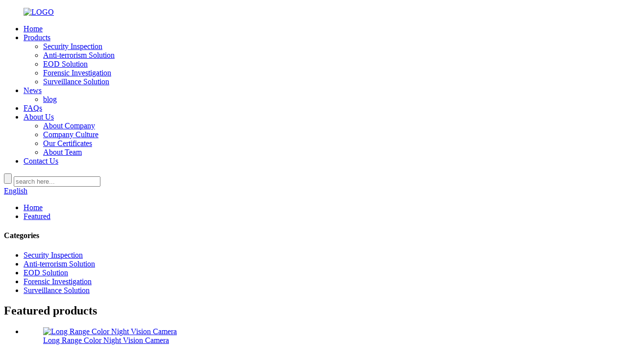

--- FILE ---
content_type: text/html
request_url: http://hewei-defense.com/featured/
body_size: 10342
content:
<!DOCTYPE html>
<html dir="ltr" lang="en">
<head>
<meta charset="UTF-8"/>
<!-- Global site tag (gtag.js) - Google Analytics -->
<script async src="https://www.googletagmanager.com/gtag/js?id=UA-208758454-68"></script>
<script>
  window.dataLayer = window.dataLayer || [];
  function gtag(){dataLayer.push(arguments);}
  gtag('js', new Date());

  gtag('config', 'UA-208758454-68');
</script>

<meta http-equiv="Content-Type" content="text/html; charset=UTF-8" />
<title>Featured Manufacturers and Suppliers | China Featured Factory</title>
<meta name="viewport" content="width=device-width,initial-scale=1,minimum-scale=1,maximum-scale=1,user-scalable=no">
<link rel="apple-touch-icon-precomposed" href="">
<meta name="format-detection" content="telephone=no">
<meta name="apple-mobile-web-app-capable" content="yes">
<meta name="apple-mobile-web-app-status-bar-style" content="black">
<link href="//cdn.globalso.com/hewei-defense/style/global/style.css" rel="stylesheet" onload="this.onload=null;this.rel='stylesheet'">
<link href="//cdn.globalso.com/hewei-defense/style/public/public.css" rel="stylesheet" onload="this.onload=null;this.rel='stylesheet'">

<link rel="shortcut icon" href="https://cdn.globalso.com/hewei-defense/cca8be9011.png" />
<link rel="canonical" href="https://www.hewei-defense.com/featured/" />
<meta name="description" content="Featured Manufacturers, Factory, Suppliers From China, If you are interested in any of our items, please don't hesitate to contact us and take the first step to build up a successful business relationship." />
</head>
<body>
<div class="container">
    <header class="index_web_head web_head new_head">
      <div class="head_layer">
        <div class="layout">
          <figure class="logo"><a href="https://www.hewei-defense.com/">
              <img src="https://cdn.globalso.com/hewei-defense/index_26.png" alt="LOGO">
            </a></figure>
          <nav class="nav_wrap">
            <ul class="head_nav">
              <li><a href="/">Home</a></li>
<li><a href="https://www.hewei-defense.com/products/">Products</a>
<ul class="sub-menu">
	<li><a href="https://www.hewei-defense.com/security-inspection/">Security Inspection</a></li>
	<li><a href="https://www.hewei-defense.com/anti-terrorism-solution/">Anti-terrorism Solution</a></li>
	<li><a href="https://www.hewei-defense.com/eod-solution/">EOD Solution</a></li>
	<li><a href="https://www.hewei-defense.com/forensic-investigation/">Forensic Investigation</a></li>
	<li><a href="https://www.hewei-defense.com/surveillance-solution/">Surveillance Solution</a></li>
</ul>
</li>
<li><a href="/news/">News</a>
<ul class="sub-menu">
	<li><a href="https://www.hewei-defense.com/news_catalog/blog/">blog</a></li>
</ul>
</li>
<li><a href="https://www.hewei-defense.com/faqs/">FAQs</a></li>
<li><a href="https://www.hewei-defense.com/about-us/">About Us</a>
<ul class="sub-menu">
	<li><a href="/about-us/#jump_comp">About Company</a></li>
	<li><a href="/about-us/#jump_cul">Company Culture</a></li>
	<li><a href="/about-us/#jump_hon">Our Certificates</a></li>
	<li><a href="/about-us/#jump_abo">About Team</a></li>
</ul>
</li>
<li><a href="https://www.hewei-defense.com/contact-us/">Contact Us</a></li>
            </ul>
          </nav>
          <div class="head_right">
            <div class="head-search">
              <form action="/search.php" method="get">
                <input class="search-btn" type="submit" id="searchsubmit" value="">
                <input class="search-ipt" type="text" placeholder="search here..." name="s" id="s">
                <input type="hidden" name="cat" value="490">
                <span id="btn-search"></span>
              </form>
            </div>
            <b id="btn-search" class="btn--search"></b>
 <div class="change-language ensemble">
  <div class="change-language-info">
    <div class="change-language-title medium-title">
       <div class="language-flag language-flag-en"><a href="https://www.hewei-defense.com/"><b class="country-flag"></b><span>English</span> </a></div>
       <b class="language-icon"></b> 
    </div>
	<div class="change-language-cont sub-content">
        <div class="empty"></div>
    </div>
  </div>
</div>
<!--theme250-->          </div>
        </div>
      </div>
    </header><div class="path_bar">
    <div class="layout">
      <ul>
       <li> <a itemprop="breadcrumb" href="https://www.hewei-defense.com/">Home</a></li><li> <a href="#">Featured</a></li>
      </ul>
    </div>
  </div>
<section class="web_main page_main">
  <div class="layout">
    <aside class="aside">
  <section class="aside-wrap">
    <section class="side-widget">
    <div class="side-tit-bar">
      <h4 class="side-tit">Categories</h4>
    </div>
    <ul class="side-cate">
      <li><a href="https://www.hewei-defense.com/security-inspection/">Security Inspection</a></li>
<li><a href="https://www.hewei-defense.com/anti-terrorism-solution/">Anti-terrorism Solution</a></li>
<li><a href="https://www.hewei-defense.com/eod-solution/">EOD Solution</a></li>
<li><a href="https://www.hewei-defense.com/forensic-investigation/">Forensic Investigation</a></li>
<li><a href="https://www.hewei-defense.com/surveillance-solution/">Surveillance Solution</a></li>
    </ul>
  </section>
  <div class="side-widget">
    <div class="side-tit-bar">
      <h2 class="side-tit">Featured products</h2>
    </div>
    <div class="side-product-items">
      <div class="items_content">
        <ul >
                    <li class="side_product_item">
            <figure> <a  class="item-img" href="https://www.hewei-defense.com/long-range-color-night-vision-camera-product/"><img src="https://cdn.globalso.com/hewei-defense/229-300x300.png" alt="Long Range Color Night Vision Camera"></a>
              <figcaption>
                <div class="item_text"><a href="https://www.hewei-defense.com/long-range-color-night-vision-camera-product/">Long Range Color Night Vision Camera</a></div>
              </figcaption>
            </figure>
            <a href="https://www.hewei-defense.com/long-range-color-night-vision-camera-product/" class="add-friend"></a> </li>
                    <li class="side_product_item">
            <figure> <a  class="item-img" href="https://www.hewei-defense.com/multi-biometric-capturing-and-analyzing-system-product/"><img src="https://cdn.globalso.com/hewei-defense/Multi-Biometric-Capturing-and-Analyzing-System-300x300.png" alt="Multi-Biometric Capturing and Analyzing System"></a>
              <figcaption>
                <div class="item_text"><a href="https://www.hewei-defense.com/multi-biometric-capturing-and-analyzing-system-product/">Multi-Biometric Capturing and Analyzing System</a></div>
              </figcaption>
            </figure>
            <a href="https://www.hewei-defense.com/multi-biometric-capturing-and-analyzing-system-product/" class="add-friend"></a> </li>
                    <li class="side_product_item">
            <figure> <a  class="item-img" href="https://www.hewei-defense.com/laser-unexploded-ordnance-destroyer-1000w-product/"><img src="https://cdn.globalso.com/hewei-defense/图片7_副本-300x300.png" alt="Laser Unexploded Ordnance Destroyer 1000W"></a>
              <figcaption>
                <div class="item_text"><a href="https://www.hewei-defense.com/laser-unexploded-ordnance-destroyer-1000w-product/">Laser Unexploded Ordnance Destroyer 1000W</a></div>
              </figcaption>
            </figure>
            <a href="https://www.hewei-defense.com/laser-unexploded-ordnance-destroyer-1000w-product/" class="add-friend"></a> </li>
                    <li class="side_product_item">
            <figure> <a  class="item-img" href="https://www.hewei-defense.com/non-linear-junction-detector-hw-802-product/"><img src="https://cdn.globalso.com/hewei-defense/67-300x300.png" alt="Non-linear Junction Detector HW-802"></a>
              <figcaption>
                <div class="item_text"><a href="https://www.hewei-defense.com/non-linear-junction-detector-hw-802-product/">Non-linear Junction Detector HW-802</a></div>
              </figcaption>
            </figure>
            <a href="https://www.hewei-defense.com/non-linear-junction-detector-hw-802-product/" class="add-friend"></a> </li>
                    <li class="side_product_item">
            <figure> <a  class="item-img" href="https://www.hewei-defense.com/portable-hd-ultra-thin-x-ray-scanner-system-dual-energy-product/"><img src="https://cdn.globalso.com/hewei-defense/图片136-300x224.png" alt="Portable HD Ultra-thin X-ray Scanner System (Dual-Energy)"></a>
              <figcaption>
                <div class="item_text"><a href="https://www.hewei-defense.com/portable-hd-ultra-thin-x-ray-scanner-system-dual-energy-product/">Portable HD Ultra-thin X-ray Scanner System (Dual-En...</a></div>
              </figcaption>
            </figure>
            <a href="https://www.hewei-defense.com/portable-hd-ultra-thin-x-ray-scanner-system-dual-energy-product/" class="add-friend"></a> </li>
                    <li class="side_product_item">
            <figure> <a  class="item-img" href="https://www.hewei-defense.com/5kw-intelligent-laser-anti-drone-system-product/"><img src="https://cdn.globalso.com/hewei-defense/8_副本-300x300.png" alt="5KW Intelligent Laser Anti-drone System"></a>
              <figcaption>
                <div class="item_text"><a href="https://www.hewei-defense.com/5kw-intelligent-laser-anti-drone-system-product/">5KW Intelligent Laser Anti-drone System</a></div>
              </figcaption>
            </figure>
            <a href="https://www.hewei-defense.com/5kw-intelligent-laser-anti-drone-system-product/" class="add-friend"></a> </li>
                    <li class="side_product_item">
            <figure> <a  class="item-img" href="https://www.hewei-defense.com/3kw-intelligent-laser-anti-drone-system-product/"><img src="https://cdn.globalso.com/hewei-defense/5_副本1-300x300.png" alt="3KW Intelligent Laser Anti-drone System"></a>
              <figcaption>
                <div class="item_text"><a href="https://www.hewei-defense.com/3kw-intelligent-laser-anti-drone-system-product/">3KW Intelligent Laser Anti-drone System</a></div>
              </figcaption>
            </figure>
            <a href="https://www.hewei-defense.com/3kw-intelligent-laser-anti-drone-system-product/" class="add-friend"></a> </li>
                    <li class="side_product_item">
            <figure> <a  class="item-img" href="https://www.hewei-defense.com/140kw-handheld-backscatter-x-ray-imaging-system-product/"><img src="https://cdn.globalso.com/hewei-defense/132-300x300.png" alt="140KW Handheld Backscatter X-ray Imaging System"></a>
              <figcaption>
                <div class="item_text"><a href="https://www.hewei-defense.com/140kw-handheld-backscatter-x-ray-imaging-system-product/">140KW Handheld Backscatter X-ray Imaging System</a></div>
              </figcaption>
            </figure>
            <a href="https://www.hewei-defense.com/140kw-handheld-backscatter-x-ray-imaging-system-product/" class="add-friend"></a> </li>
                    <li class="side_product_item">
            <figure> <a  class="item-img" href="https://www.hewei-defense.com/portable-wide-band-wireless-frequency-jammer-2-product/"><img src="https://cdn.globalso.com/hewei-defense/jammer-3-300x300.png" alt="Portable Wide-Band Wireless Frequency Jammer"></a>
              <figcaption>
                <div class="item_text"><a href="https://www.hewei-defense.com/portable-wide-band-wireless-frequency-jammer-2-product/">Portable Wide-Band Wireless Frequency Jammer</a></div>
              </figcaption>
            </figure>
            <a href="https://www.hewei-defense.com/portable-wide-band-wireless-frequency-jammer-2-product/" class="add-friend"></a> </li>
                    <li class="side_product_item">
            <figure> <a  class="item-img" href="https://www.hewei-defense.com/multi-functional-evidence-light-source-product/"><img src="https://cdn.globalso.com/hewei-defense/m-300x300.png" alt="Multi -functional Evidence Light Source"></a>
              <figcaption>
                <div class="item_text"><a href="https://www.hewei-defense.com/multi-functional-evidence-light-source-product/">Multi -functional Evidence Light Source</a></div>
              </figcaption>
            </figure>
            <a href="https://www.hewei-defense.com/multi-functional-evidence-light-source-product/" class="add-friend"></a> </li>
                    <li class="side_product_item">
            <figure> <a  class="item-img" href="https://www.hewei-defense.com/crime-scene-investigation-integration-product/"><img src="https://cdn.globalso.com/hewei-defense/c-300x300.png" alt="Crime Scene Investigation Integration"></a>
              <figcaption>
                <div class="item_text"><a href="https://www.hewei-defense.com/crime-scene-investigation-integration-product/">Crime Scene Investigation Integration</a></div>
              </figcaption>
            </figure>
            <a href="https://www.hewei-defense.com/crime-scene-investigation-integration-product/" class="add-friend"></a> </li>
                    <li class="side_product_item">
            <figure> <a  class="item-img" href="https://www.hewei-defense.com/eod-robot-2-product/"><img src="https://cdn.globalso.com/hewei-defense/EOD-ROBOT-300x300.png" alt="HEWEI EOD Robot"></a>
              <figcaption>
                <div class="item_text"><a href="https://www.hewei-defense.com/eod-robot-2-product/">HEWEI EOD Robot</a></div>
              </figcaption>
            </figure>
            <a href="https://www.hewei-defense.com/eod-robot-2-product/" class="add-friend"></a> </li>
                    <li class="side_product_item">
            <figure> <a  class="item-img" href="https://www.hewei-defense.com/uav-detection-and-direction-finding-product/"><img src="https://cdn.globalso.com/hewei-defense/120-300x247.png" alt="UAV Detection and Direction Finding"></a>
              <figcaption>
                <div class="item_text"><a href="https://www.hewei-defense.com/uav-detection-and-direction-finding-product/">UAV Detection and Direction Finding</a></div>
              </figcaption>
            </figure>
            <a href="https://www.hewei-defense.com/uav-detection-and-direction-finding-product/" class="add-friend"></a> </li>
                    <li class="side_product_item">
            <figure> <a  class="item-img" href="https://www.hewei-defense.com/hand-held-anti-drone-jamming-counter-drone-jammer-equipment-product/"><img src="https://cdn.globalso.com/hewei-defense/Portable-Hand-Held-Anti-Drone-Jamming-Counter-Drone-Jammer-Equipment-300x300.png" alt="Portable Drone Detection and Jamming Device"></a>
              <figcaption>
                <div class="item_text"><a href="https://www.hewei-defense.com/hand-held-anti-drone-jamming-counter-drone-jammer-equipment-product/">Portable Drone Detection and Jamming Device</a></div>
              </figcaption>
            </figure>
            <a href="https://www.hewei-defense.com/hand-held-anti-drone-jamming-counter-drone-jammer-equipment-product/" class="add-friend"></a> </li>
                    <li class="side_product_item">
            <figure> <a  class="item-img" href="https://www.hewei-defense.com/uav-detection-and-jamming-system-product/"><img src="https://cdn.globalso.com/hewei-defense/Drone-detection-and-control-system-1-300x300.png" alt="UAV Detection and Jamming System Synchronous all-round defense of multiple drones"></a>
              <figcaption>
                <div class="item_text"><a href="https://www.hewei-defense.com/uav-detection-and-jamming-system-product/">UAV Detection and Jamming System Synchronous all-rou...</a></div>
              </figcaption>
            </figure>
            <a href="https://www.hewei-defense.com/uav-detection-and-jamming-system-product/" class="add-friend"></a> </li>
                    <li class="side_product_item">
            <figure> <a  class="item-img" href="https://www.hewei-defense.com/portable-drone-jammer-and-detector-station-with-a-comprehensive-drone-management-and-control-system-product/"><img src="https://cdn.globalso.com/hewei-defense/Portable-Drone-Jammer-and-Detector-Station_副本-300x300.png" alt="Portable Drone Jammer and Detector Station with a comprehensive drone management and control system."></a>
              <figcaption>
                <div class="item_text"><a href="https://www.hewei-defense.com/portable-drone-jammer-and-detector-station-with-a-comprehensive-drone-management-and-control-system-product/">Portable Drone Jammer and Detector Station with a co...</a></div>
              </figcaption>
            </figure>
            <a href="https://www.hewei-defense.com/portable-drone-jammer-and-detector-station-with-a-comprehensive-drone-management-and-control-system-product/" class="add-friend"></a> </li>
                    <li class="side_product_item">
            <figure> <a  class="item-img" href="https://www.hewei-defense.com/portable-hand-held-anti-drone-jamming-counter-drone-jammer-equipment-product/"><img src="https://cdn.globalso.com/hewei-defense/Counter-Uav-Jammer-300x300.png" alt="Portable Hand-Held Anti Drone Jamming Counter Drone Jammer Equipment"></a>
              <figcaption>
                <div class="item_text"><a href="https://www.hewei-defense.com/portable-hand-held-anti-drone-jamming-counter-drone-jammer-equipment-product/">Portable Hand-Held Anti Drone Jamming Counter Drone ...</a></div>
              </figcaption>
            </figure>
            <a href="https://www.hewei-defense.com/portable-hand-held-anti-drone-jamming-counter-drone-jammer-equipment-product/" class="add-friend"></a> </li>
                    <li class="side_product_item">
            <figure> <a  class="item-img" href="https://www.hewei-defense.com/copy-bomb-mine-detector-2-product/"><img src="https://cdn.globalso.com/hewei-defense/H5-300x300.png" alt="Landmine Detector"></a>
              <figcaption>
                <div class="item_text"><a href="https://www.hewei-defense.com/copy-bomb-mine-detector-2-product/">Landmine Detector</a></div>
              </figcaption>
            </figure>
            <a href="https://www.hewei-defense.com/copy-bomb-mine-detector-2-product/" class="add-friend"></a> </li>
                  </ul>
      </div>
    </div>
  </div>
    </section>
</aside>    <section class="main">
      <div class="product-list">
        <h2 class="page_title">
          Featured        </h2>
         	
        
        <ul class="product_list_items">
   <li class="product_list_item">
            <figure>
              <span class="item_img"><img src="https://cdn.globalso.com/hewei-defense/130-300x300.png" alt="Factory Price For Eod Non-Magnetic Eod Tool Kit - Remote-controlled IED/EOD  Cable Cutter &#8211; Heweiyongtai"><a href="https://www.hewei-defense.com/factory-price-for-eod-non-magnetic-eod-tool-kit-remote-controlled-iedeod-cable-cutter-heweiyongtai-product/" title="Factory Price For Eod Non-Magnetic Eod Tool Kit - Remote-controlled IED/EOD  Cable Cutter &#8211; Heweiyongtai"></a> </span>
              <figcaption>
			  <div class="item_information">
                     <h3 class="item_title"><a href="https://www.hewei-defense.com/factory-price-for-eod-non-magnetic-eod-tool-kit-remote-controlled-iedeod-cable-cutter-heweiyongtai-product/" title="Factory Price For Eod Non-Magnetic Eod Tool Kit - Remote-controlled IED/EOD  Cable Cutter &#8211; Heweiyongtai">Factory Price For Eod Non-Magnetic Eod Tool Kit - Remote-controlled IED/EOD  Cable Cutter &#8211; Heweiyongtai</a></h3>
                <div class="item_info">Product Pictures


Model:HWQXQ01
The remote IED wire cutter is a rugged,spring-loaded,remote wire-triggered,highly reliable,non-explosive cable cutter.Silently cut control lines,bomb fuses or pull control cables.
Features
Manual spring firing mechanism.It can cut off a variety of types of cables and pull rope.
The blade cutting section is 14mm.
It can cut off 0-7mm multi-strand copper core cable
The blade can be rotated to cut off the cable with a new blade edge
Shrinkage size of wire cutter:...</div>
                </div>
                <div class="product_btns">
                  <a href="javascript:" class="priduct_btn_inquiry add_email12">inquiry</a><a href="https://www.hewei-defense.com/factory-price-for-eod-non-magnetic-eod-tool-kit-remote-controlled-iedeod-cable-cutter-heweiyongtai-product/" class="priduct_btn_detail">detail</a>
                </div>
              </figcaption>
            </figure>
          </li>
   <li class="product_list_item">
            <figure>
              <span class="item_img"><img src="https://cdn.globalso.com/hewei-defense/E-231-300x300.jpg" alt="2020 wholesale price Under Vehicle Search Mirror - Portable  Walk Through Door Frame Metal Detector &#8211; Heweiyongtai"><a href="https://www.hewei-defense.com/2020-wholesale-price-under-vehicle-search-mirror-portable-walk-through-door-frame-metal-detector-heweiyongtai-product/" title="2020 wholesale price Under Vehicle Search Mirror - Portable  Walk Through Door Frame Metal Detector &#8211; Heweiyongtai"></a> </span>
              <figcaption>
			  <div class="item_information">
                     <h3 class="item_title"><a href="https://www.hewei-defense.com/2020-wholesale-price-under-vehicle-search-mirror-portable-walk-through-door-frame-metal-detector-heweiyongtai-product/" title="2020 wholesale price Under Vehicle Search Mirror - Portable  Walk Through Door Frame Metal Detector &#8211; Heweiyongtai">2020 wholesale price Under Vehicle Search Mirror - Portable  Walk Through Door Frame Metal Detector &#8211; Heweiyongtai</a></h3>
                <div class="item_info">Model: HW-1313
When we say portable we mean a truly dynamic detector capable of being rapidly deployed within minutes instead of hours. With only one operator the HW-1313 metal detector can be deployed and transported to virtually any location and be up and running within five minutes! With a battery life of 40 hours, a total weight of 35kg and a unique one-person transport configuration when collapsed, the detector will empower you with before unavailable security solutions.
We are manufactu...</div>
                </div>
                <div class="product_btns">
                  <a href="javascript:" class="priduct_btn_inquiry add_email12">inquiry</a><a href="https://www.hewei-defense.com/2020-wholesale-price-under-vehicle-search-mirror-portable-walk-through-door-frame-metal-detector-heweiyongtai-product/" class="priduct_btn_detail">detail</a>
                </div>
              </figcaption>
            </figure>
          </li>
   <li class="product_list_item">
            <figure>
              <span class="item_img"><img src="https://cdn.globalso.com/hewei-defense/41-250x300.jpg" alt="Factory Price For Long Distance Surveillance Camera - Portable Multi-band bomb Jammer &#8211; Heweiyongtai"><a href="https://www.hewei-defense.com/factory-price-for-long-distance-surveillance-camera-portable-multi-band-bomb-jammer-heweiyongtai-product/" title="Factory Price For Long Distance Surveillance Camera - Portable Multi-band bomb Jammer &#8211; Heweiyongtai"></a> </span>
              <figcaption>
			  <div class="item_information">
                     <h3 class="item_title"><a href="https://www.hewei-defense.com/factory-price-for-long-distance-surveillance-camera-portable-multi-band-bomb-jammer-heweiyongtai-product/" title="Factory Price For Long Distance Surveillance Camera - Portable Multi-band bomb Jammer &#8211; Heweiyongtai">Factory Price For Long Distance Surveillance Camera - Portable Multi-band bomb Jammer &#8211; Heweiyongtai</a></h3>
                <div class="item_info">
		Model: HWBJ-M01P
	
This product has the small volume, the light weight, which is convenient for the individual soldier to carry. It is used to block communication and data transmission between all mobile phones (2G,3G,4G), which can prevent the scene of people from uploading photos to the Internet, public opinion fermentation. And also, it is helpful to dispose remote-controlled bomb controlled by mobile phone or mobile phone frequency band.
We are manufacturer in China, our factory has a ...</div>
                </div>
                <div class="product_btns">
                  <a href="javascript:" class="priduct_btn_inquiry add_email12">inquiry</a><a href="https://www.hewei-defense.com/factory-price-for-long-distance-surveillance-camera-portable-multi-band-bomb-jammer-heweiyongtai-product/" class="priduct_btn_detail">detail</a>
                </div>
              </figcaption>
            </figure>
          </li>
   <li class="product_list_item">
            <figure>
              <span class="item_img"><img src="https://cdn.globalso.com/hewei-defense/E-43-300x300.png" alt="China Supplier Cell Phone Junction Detector - 2.6m Retractable Pole Inspection Camera &#8211; Heweiyongtai"><a href="https://www.hewei-defense.com/china-supplier-cell-phone-junction-detector-2-6m-retractable-pole-inspection-camera-heweiyongtai-product/" title="China Supplier Cell Phone Junction Detector - 2.6m Retractable Pole Inspection Camera &#8211; Heweiyongtai"></a> </span>
              <figcaption>
			  <div class="item_information">
                     <h3 class="item_title"><a href="https://www.hewei-defense.com/china-supplier-cell-phone-junction-detector-2-6m-retractable-pole-inspection-camera-heweiyongtai-product/" title="China Supplier Cell Phone Junction Detector - 2.6m Retractable Pole Inspection Camera &#8211; Heweiyongtai">China Supplier Cell Phone Junction Detector - 2.6m Retractable Pole Inspection Camera &#8211; Heweiyongtai</a></h3>
                <div class="item_info">Video
Model: HW-TPII
The telescopic IR search camera is a highly versatile, which is designed for the visual inspection of the illegal immigrants and contraband in the inaccessible and out-of-sight areas such as upper floor windows, sunshade, under vehicle, pipeline, containers etc.
The telescopic IR search Camera is mounted onto a high-intensity and lightweight carbon fibre telescopic pole. And the video will be changed to black and white in very low light conditions through IR light.
Produc...</div>
                </div>
                <div class="product_btns">
                  <a href="javascript:" class="priduct_btn_inquiry add_email12">inquiry</a><a href="https://www.hewei-defense.com/china-supplier-cell-phone-junction-detector-2-6m-retractable-pole-inspection-camera-heweiyongtai-product/" class="priduct_btn_detail">detail</a>
                </div>
              </figcaption>
            </figure>
          </li>
   <li class="product_list_item">
            <figure>
              <span class="item_img"><img src="https://cdn.globalso.com/hewei-defense/微信图片_20211018150837-300x225.jpg" alt="Special Price for Prodder Tool - LCD Monitor EOD Telescopic Manipulator &#8211; Heweiyongtai"><a href="https://www.hewei-defense.com/special-price-for-prodder-tool-lcd-monitor-eod-telescopic-manipulator-heweiyongtai-product/" title="Special Price for Prodder Tool - LCD Monitor EOD Telescopic Manipulator &#8211; Heweiyongtai"></a> </span>
              <figcaption>
			  <div class="item_information">
                     <h3 class="item_title"><a href="https://www.hewei-defense.com/special-price-for-prodder-tool-lcd-monitor-eod-telescopic-manipulator-heweiyongtai-product/" title="Special Price for Prodder Tool - LCD Monitor EOD Telescopic Manipulator &#8211; Heweiyongtai">Special Price for Prodder Tool - LCD Monitor EOD Telescopic Manipulator &#8211; Heweiyongtai</a></h3>
                <div class="item_info">
		Model: HWJXS-Ⅱ
	
Telescopic manipulator is a kind of EOD device. It is comprised of the mechanical claw, mechanical arm, battery box, controller, etc. It can control the claw&#8217;s open and close, and achieve the mechanical claw&#8217;s exact operation with the LCD screen.
This device is used for all dangerous explosive articles disposal and suitable for public security, fire fighting and EOD departments.
Apart from moving suspicious objects, the manipulator can be used to position explo...</div>
                </div>
                <div class="product_btns">
                  <a href="javascript:" class="priduct_btn_inquiry add_email12">inquiry</a><a href="https://www.hewei-defense.com/special-price-for-prodder-tool-lcd-monitor-eod-telescopic-manipulator-heweiyongtai-product/" class="priduct_btn_detail">detail</a>
                </div>
              </figcaption>
            </figure>
          </li>
   <li class="product_list_item">
            <figure>
              <span class="item_img"><img src="https://cdn.globalso.com/hewei-defense/C-84-300x300.jpg" alt="High reputation Explosive Devices Disruptive Disorder - Demining Suit &#8211; Heweiyongtai"><a href="https://www.hewei-defense.com/high-reputation-explosive-devices-disruptive-disorder-demining-suit-heweiyongtai-product/" title="High reputation Explosive Devices Disruptive Disorder - Demining Suit &#8211; Heweiyongtai"></a> </span>
              <figcaption>
			  <div class="item_information">
                     <h3 class="item_title"><a href="https://www.hewei-defense.com/high-reputation-explosive-devices-disruptive-disorder-demining-suit-heweiyongtai-product/" title="High reputation Explosive Devices Disruptive Disorder - Demining Suit &#8211; Heweiyongtai">High reputation Explosive Devices Disruptive Disorder - Demining Suit &#8211; Heweiyongtai</a></h3>
                <div class="item_info">

Introduction
Color Temperature:6000K, the high power LED light source provides super white light, simulate the natural sunlight and the light is linearly distributed.
Searching Scope: wide searching scope, it reaches 80cm width at the distance of 50cm away from the light source. It is 3-8 times than the traditional light source.
Design: the light source is wide and flat, so that the searching scope is expanded. It is easily to find footprint and other physical evidence.
Battery: large capac...</div>
                </div>
                <div class="product_btns">
                  <a href="javascript:" class="priduct_btn_inquiry add_email12">inquiry</a><a href="https://www.hewei-defense.com/high-reputation-explosive-devices-disruptive-disorder-demining-suit-heweiyongtai-product/" class="priduct_btn_detail">detail</a>
                </div>
              </figcaption>
            </figure>
          </li>
   <li class="product_list_item">
            <figure>
              <span class="item_img"><img src="https://cdn.globalso.com/hewei-defense/微信图片_202108131502481-300x225.jpg" alt="OEM/ODM Manufacturer Airport X Ray Scanner - Portable Under Vehicle Search Camera System &#8211; Heweiyongtai"><a href="https://www.hewei-defense.com/oemodm-manufacturer-airport-x-ray-scanner-portable-under-vehicle-search-camera-system-heweiyongtai-product/" title="OEM/ODM Manufacturer Airport X Ray Scanner - Portable Under Vehicle Search Camera System &#8211; Heweiyongtai"></a> </span>
              <figcaption>
			  <div class="item_information">
                     <h3 class="item_title"><a href="https://www.hewei-defense.com/oemodm-manufacturer-airport-x-ray-scanner-portable-under-vehicle-search-camera-system-heweiyongtai-product/" title="OEM/ODM Manufacturer Airport X Ray Scanner - Portable Under Vehicle Search Camera System &#8211; Heweiyongtai">OEM/ODM Manufacturer Airport X Ray Scanner - Portable Under Vehicle Search Camera System &#8211; Heweiyongtai</a></h3>
                <div class="item_info">
		Features
	

Use detachable 18650 battery power supply, with one group of spare battery.
Using 7-inch high-definition and bright 1080P display screen, image display is clear; Equipped with a shade for use in the sun.
Using high quality high-definition wide angle camera, the field of vision is wider. It is easy to work at night with the company&#8217;s original auxiliary lighting group. With longitudinal 120°, lateral 360 °rotation, the visual angle is over 400°with no dead Angle exists in d...</div>
                </div>
                <div class="product_btns">
                  <a href="javascript:" class="priduct_btn_inquiry add_email12">inquiry</a><a href="https://www.hewei-defense.com/oemodm-manufacturer-airport-x-ray-scanner-portable-under-vehicle-search-camera-system-heweiyongtai-product/" class="priduct_btn_detail">detail</a>
                </div>
              </figcaption>
            </figure>
          </li>
   <li class="product_list_item">
            <figure>
              <span class="item_img"><img src="https://cdn.globalso.com/hewei-defense/微信图片_202108161703391-225x300.jpg" alt="Cheapest Price Military Blanket -  Remote IED  Rope &amp; Wire Cutter for Police/ Military &#8211; Heweiyongtai"><a href="https://www.hewei-defense.com/cheapest-price-military-blanket-remote-ied-rope-wire-cutter-for-police-military-heweiyongtai-product/" title="Cheapest Price Military Blanket -  Remote IED  Rope &amp; Wire Cutter for Police/ Military &#8211; Heweiyongtai"></a> </span>
              <figcaption>
			  <div class="item_information">
                     <h3 class="item_title"><a href="https://www.hewei-defense.com/cheapest-price-military-blanket-remote-ied-rope-wire-cutter-for-police-military-heweiyongtai-product/" title="Cheapest Price Military Blanket -  Remote IED  Rope &amp; Wire Cutter for Police/ Military &#8211; Heweiyongtai">Cheapest Price Military Blanket -  Remote IED  Rope &amp; Wire Cutter for Police/ Military &#8211; Heweiyongtai</a></h3>
                <div class="item_info">
		Model:HWQXQ01
	
The remote IED wire cutter is a rugged,spring-loaded,remote wire-triggered,highly reliable,non-explosive cable cutter.Silently cut control lines,bomb fuses or pull control cables.

		Features
	
 Manual spring firing mechanism.It can cut off a variety of types of cables and pull rope.
The blade cutting section is 14mm.
It can cut off 0-7mm multi-strand copper core cable
The blade can be rotated to cut off the cable with a new blade edge
Shrinkage size of wire cutter:40mm*255...</div>
                </div>
                <div class="product_btns">
                  <a href="javascript:" class="priduct_btn_inquiry add_email12">inquiry</a><a href="https://www.hewei-defense.com/cheapest-price-military-blanket-remote-ied-rope-wire-cutter-for-police-military-heweiyongtai-product/" class="priduct_btn_detail">detail</a>
                </div>
              </figcaption>
            </figure>
          </li>
   <li class="product_list_item">
            <figure>
              <span class="item_img"><img src="https://cdn.globalso.com/hewei-defense/E-65-300x300.jpg" alt="Factory Promotional Mobile Under Vehicle Search Camera - Handheld Explosives Detection &#8211; Heweiyongtai"><a href="https://www.hewei-defense.com/factory-promotional-mobile-under-vehicle-search-camera-handheld-explosives-detection-heweiyongtai-product/" title="Factory Promotional Mobile Under Vehicle Search Camera - Handheld Explosives Detection &#8211; Heweiyongtai"></a> </span>
              <figcaption>
			  <div class="item_information">
                     <h3 class="item_title"><a href="https://www.hewei-defense.com/factory-promotional-mobile-under-vehicle-search-camera-handheld-explosives-detection-heweiyongtai-product/" title="Factory Promotional Mobile Under Vehicle Search Camera - Handheld Explosives Detection &#8211; Heweiyongtai">Factory Promotional Mobile Under Vehicle Search Camera - Handheld Explosives Detection &#8211; Heweiyongtai</a></h3>
                <div class="item_info">Product Video
Description
The newly developed HW-ERI product is the portable explosive detector with the highest detection limit and the most explosives in the domestic and foreign markets. It is based on fluorescent conjugated polymers.The excellent ABS polycarbonate casing is sturdy and elegant. The continuous working time of single battery is more than 8 hours. The cold start time is within 10 seconds.More than 30 kinds of explosives can be detected. The product is calibrated automatically...</div>
                </div>
                <div class="product_btns">
                  <a href="javascript:" class="priduct_btn_inquiry add_email12">inquiry</a><a href="https://www.hewei-defense.com/factory-promotional-mobile-under-vehicle-search-camera-handheld-explosives-detection-heweiyongtai-product/" class="priduct_btn_detail">detail</a>
                </div>
              </figcaption>
            </figure>
          </li>
   <li class="product_list_item">
            <figure>
              <span class="item_img"><img src="https://cdn.globalso.com/hewei-defense/b-32-300x205.png" alt="OEM/ODM China Wireless Signal Jammer - Mobile Under Vehicle Inspection/Surveillance System &#8211; Heweiyongtai"><a href="https://www.hewei-defense.com/oemodm-china-wireless-signal-jammer-mobile-under-vehicle-inspectionsurveillance-system-heweiyongtai-product/" title="OEM/ODM China Wireless Signal Jammer - Mobile Under Vehicle Inspection/Surveillance System &#8211; Heweiyongtai"></a> </span>
              <figcaption>
			  <div class="item_information">
                     <h3 class="item_title"><a href="https://www.hewei-defense.com/oemodm-china-wireless-signal-jammer-mobile-under-vehicle-inspectionsurveillance-system-heweiyongtai-product/" title="OEM/ODM China Wireless Signal Jammer - Mobile Under Vehicle Inspection/Surveillance System &#8211; Heweiyongtai">OEM/ODM China Wireless Signal Jammer - Mobile Under Vehicle Inspection/Surveillance System &#8211; Heweiyongtai</a></h3>
                <div class="item_info">
		Product Video
	


		Model: HWA-UVSS
	
The Under vehicle search system is mainly adopt to inspect the beneath part of a variety of vehicles. It can quickly and accurately identify threats/ contraband/ smuggling of persons hiding at the bottom. UVSS greatly improves vehicle safety inspection speed and accuracy, reduce investment in human resources.It can improve the effect of examination greatly.This system makes chassis information clear to identify with the leading scanning technology of c...</div>
                </div>
                <div class="product_btns">
                  <a href="javascript:" class="priduct_btn_inquiry add_email12">inquiry</a><a href="https://www.hewei-defense.com/oemodm-china-wireless-signal-jammer-mobile-under-vehicle-inspectionsurveillance-system-heweiyongtai-product/" class="priduct_btn_detail">detail</a>
                </div>
              </figcaption>
            </figure>
          </li>
         </ul>
        <div class="page_bar">
        <div class="pages"><a href='https://www.hewei-defense.com/featured/' class='current'>1</a><a href='https://www.hewei-defense.com/featured/page/2/'>2</a><a href='https://www.hewei-defense.com/featured/page/3/'>3</a><a href='https://www.hewei-defense.com/featured/page/4/'>4</a><a href='https://www.hewei-defense.com/featured/page/5/'>5</a><a href='https://www.hewei-defense.com/featured/page/6/'>6</a><a href="https://www.hewei-defense.com/featured/page/2/" > Next > </a><a href='https://www.hewei-defense.com/featured/page/362/' class='extend' title='The Last Page'>>></a> <span class='current2'>Page 1 / 362</span></div>
      </div>
      </div>
      
    </section>
  </div>
</section>

<footer class="web_footer new_footer" style="background: url(https://cdn.globalso.com/hewei-defense/2-23.jpg) no-repeat top;">
      <div class="layout">
        <div class="foor_service flex_row">

          <div class="foot_item foot_pro wow fadeInLeftA" data-wow-delay=".3s" data-wow-duration=".8s">
            <h2 class="fot_tit">Information</h2>
            <ul class="foot_list">
<li><a href="https://www.hewei-defense.com/products/">Products</a></li>
<li><a href="https://www.hewei-defense.com/about-us/">About Us</a></li>
<li><a href="https://www.hewei-defense.com/contact-us/">Contact Us</a></li>
<li><a href="https://www.hewei-defense.com/faqs/">FAQs</a></li>
            </ul>
          </div>

          <div class="foot_item foot_pro wow fadeInLeftA" data-wow-delay=".4s" data-wow-duration=".8s">
            <h2 class="fot_tit">Product Category</h2>
            <ul class="foot_list">
<li><a href="https://www.hewei-defense.com/security-inspection/">Security Inspection</a></li>
<li><a href="https://www.hewei-defense.com/anti-terrorism-solution/">Anti-terrorism Solution</a></li>
<li><a href="https://www.hewei-defense.com/eod-solution/">EOD Solution</a></li>
<li><a href="https://www.hewei-defense.com/forensic-investigation/">Forensic Investigation</a></li>
<li><a href="https://www.hewei-defense.com/surveillance-solution/">Surveillance Solution</a></li>
            </ul>
          </div>

          <div class="foot_item foot_contact_item wow fadeInLeftA" data-wow-delay=".5s" data-wow-duration=".8s">
            <h2 class="fot_tit">contact us</h2>
            <div class="foot_cont">
              <ul class="foot_contact">
                <li class="foot_phone"><a href="tel:+86-13522972872"> +86-13522972872</a></li>
                <li class="foot_email"><a href="mailto:info@heweigroup.com"> info@heweigroup.com</a></li>
                <li class="foot_address">1501,15th Floor, Building 1, Tairan Building,No.36 GushengRoad, Shijingshan District, Beijing</li>
              </ul>
            </div>
          </div>

          <div class="foot_item foot_link wow fadeInLeftA" data-wow-delay=".6s" data-wow-duration=".8s">
            <h2 class="fot_tit">Social Media</h2>
            <ul class="foot_sns">
                       <li><a target="_blank" href="https://www.facebook.com/profile.php?id=100009819642865"><img src="https://cdn.globalso.com/hewei-defense/facebook3.png" alt="Facebook ">Facebook </a></li>
                         <li><a target="_blank" href="https://www.youtube.com/channel/UCkdTS3uu-Ly-8bVpMYqgCGg?view_as=subscriber"><img src="https://cdn.globalso.com/hewei-defense/youtube2.png" alt="Youtube">Youtube</a></li>
                         <li><a target="_blank" href="https://www.linkedin.com/in/gerry-wang-b57792b4/detail/recent-activity/"><img src="https://cdn.globalso.com/hewei-defense/linkedin3.png" alt="Linkedin ">Linkedin </a></li>
                         </ul>
          </div>
        </div>
      </div>
   	<div class="copyright foot_bottom" data-wow-delay="1.2s" data-wow-duration=".8s">
								© Copyright - 2010-2024: All Rights Reserved. 				 
		<a href="/featured/">Hot Products</a> - <a href="/sitemap.xml">Sitemap</a> - <a href="https://www.hewei-defense.com/top-blog/">TOP BLOG</a> - <a href="https://www.hewei-defense.com/top-search/">TOP SEARCH</a>
<br>	</div>
	

    </footer>
    <!--// web_footer end -->
  </div>
  <!--// container end -->
<aside class="scrollsidebar" id="scrollsidebar">
  <div class="side_content">
    <div class="side_list">
      <header class="hd"><img src="//cdn.globalso.com/title_pic.png" alt="Online Inuiry"/></header>
      <div class="cont">
        <li><a class="email" href="javascript:" onclick="showMsgPop();">Send Email</a></li>
                        <!-- <li><a target="_blank" class="skype" href="skype:William?chat">William</a></li> -->
                                <!-- <li class="ww">
          <a style="display:inline-block;font-weight:bold;text-align:center;text-decoration:none;" title="Hi, how can I help you?" href="http://amos.alicdn.com/msg.aw?v=2&amp;uid=cn200916033&amp;site=enaliint&amp;s=24&amp;charset=UTF-8" target="_blank" data-uid="cn200916033"><img style="border:none;vertical-align:middle;margin-right:5px;" src="http://amos.alicdn.com/online.aw?v=2&amp;uid=cn200916033&amp;site=enaliint&amp;s=21&amp;charset=UTF-8" alt="Hi, how can I help you?"><span style="font-weight:bold;">William</span></a>        </li> -->
              </div>
                  <div class="side_title"><a  class="close_btn"><span>x</span></a></div>
    </div>
  </div>
  <div class="show_btn"></div>
</aside>
<div id="whatsapp">
        <a href="https://api.whatsapp.com/send?phone=008613522972872&amp;text=Hi.." target="_blank" title="Whatsapp">
        <div id="whatsappMain"></div>
        </a>
</div>
  <div class="inquiry-pop-bd">
    <div class="inquiry-pop"><i class="ico-close-pop" onclick="hideMsgPop();"></i>
      <script type="text/javascript" src="https://www.globalso.site/php/app.php?widget-init-inline.js"></script>
    </div>
  </div>
  <div class="web-search"> <b id="btn-search-close" class="btn--search-close"></b>
    <div style=" width:100%">
      <div class="head-search">
            <form  action="/search.php" method="get">
          <input class="search-ipt" type="text" placeholder="Start Typing..."  name="s" id="s" />
          <input type="hidden" name="cat" value="490"/>
          <input class="search-btn" type="button"  id="searchsubmit" value=""/>
          <span class="search-attr">Hit enter to search or ESC to close</span>
       <span id="btn-search"></span>
        </form>

      </div>
    </div>
  </div>

<script type="text/javascript" src="//cdn.globalso.com/hewei-defense/style/global/js/jquery.min.js"></script> 
<script type="text/javascript" src="//cdn.globalso.com/hewei-defense/style/global/js/common.js"></script>
<script type="text/javascript" src="//cdn.globalso.com/hewei-defense/style/public/public.js"></script> 

<script type="text/javascript" src="//www.globalso.site/livechat.js"></script> 
<!--[if lt IE 9]>
<script src="//cdn.globalso.com/cms/style/global/js/html5.js"></script>
<![endif]-->
<script>
function getCookie(name) {
    var arg = name + "=";
    var alen = arg.length;
    var clen = document.cookie.length;
    var i = 0;
    while (i < clen) {
        var j = i + alen;
        if (document.cookie.substring(i, j) == arg) return getCookieVal(j);
        i = document.cookie.indexOf(" ", i) + 1;
        if (i == 0) break;
    }
    return null;
}
function setCookie(name, value) {
    var expDate = new Date();
    var argv = setCookie.arguments;
    var argc = setCookie.arguments.length;
    var expires = (argc > 2) ? argv[2] : null;
    var path = (argc > 3) ? argv[3] : null;
    var domain = (argc > 4) ? argv[4] : null;
    var secure = (argc > 5) ? argv[5] : false;
    if (expires != null) {
        expDate.setTime(expDate.getTime() + expires);
    }
    document.cookie = name + "=" + escape(value) + ((expires == null) ? "": ("; expires=" + expDate.toUTCString())) + ((path == null) ? "": ("; path=" + path)) + ((domain == null) ? "": ("; domain=" + domain)) + ((secure == true) ? "; secure": "");
}
function getCookieVal(offset) {
    var endstr = document.cookie.indexOf(";", offset);
    if (endstr == -1) endstr = document.cookie.length;
    return unescape(document.cookie.substring(offset, endstr));
}

var firstshow = 0;
var cfstatshowcookie = getCookie('easyiit_stats');
if (cfstatshowcookie != 1) {
    a = new Date();
    h = a.getHours();
    m = a.getMinutes();
    s = a.getSeconds();
    sparetime = 1000 * 60 * 60 * 24 * 1 - (h * 3600 + m * 60 + s) * 1000 - 1;
    setCookie('easyiit_stats', 1, sparetime, '/');
    firstshow = 1;
}
if (!navigator.cookieEnabled) {
    firstshow = 0;
}
var referrer = escape(document.referrer);
var currweb = escape(location.href);
var screenwidth = screen.width;
var screenheight = screen.height;
var screencolordepth = screen.colorDepth;
$(function($){
   $.post("https://www.hewei-defense.com/statistic.php", { action:'stats_init', assort:0, referrer:referrer, currweb:currweb , firstshow:firstshow ,screenwidth:screenwidth, screenheight: screenheight, screencolordepth: screencolordepth, ranstr: Math.random()},function(data){}, "json");
			
});
</script>
<script src="https://io.hagro.com/ipcompany/228823-aigro-www.hewei-defense.com.js" ></script >
</body>
</html><!-- Globalso Cache file was created in 0.95433688163757 seconds, on 19-12-25 22:12:55 -->